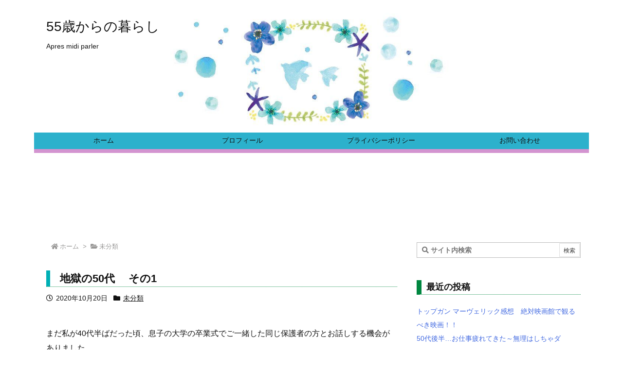

--- FILE ---
content_type: text/html; charset=utf-8
request_url: https://www.google.com/recaptcha/api2/aframe
body_size: 266
content:
<!DOCTYPE HTML><html><head><meta http-equiv="content-type" content="text/html; charset=UTF-8"></head><body><script nonce="o0DVhwuISC00zeqm21WQFQ">/** Anti-fraud and anti-abuse applications only. See google.com/recaptcha */ try{var clients={'sodar':'https://pagead2.googlesyndication.com/pagead/sodar?'};window.addEventListener("message",function(a){try{if(a.source===window.parent){var b=JSON.parse(a.data);var c=clients[b['id']];if(c){var d=document.createElement('img');d.src=c+b['params']+'&rc='+(localStorage.getItem("rc::a")?sessionStorage.getItem("rc::b"):"");window.document.body.appendChild(d);sessionStorage.setItem("rc::e",parseInt(sessionStorage.getItem("rc::e")||0)+1);localStorage.setItem("rc::h",'1768991138331');}}}catch(b){}});window.parent.postMessage("_grecaptcha_ready", "*");}catch(b){}</script></body></html>